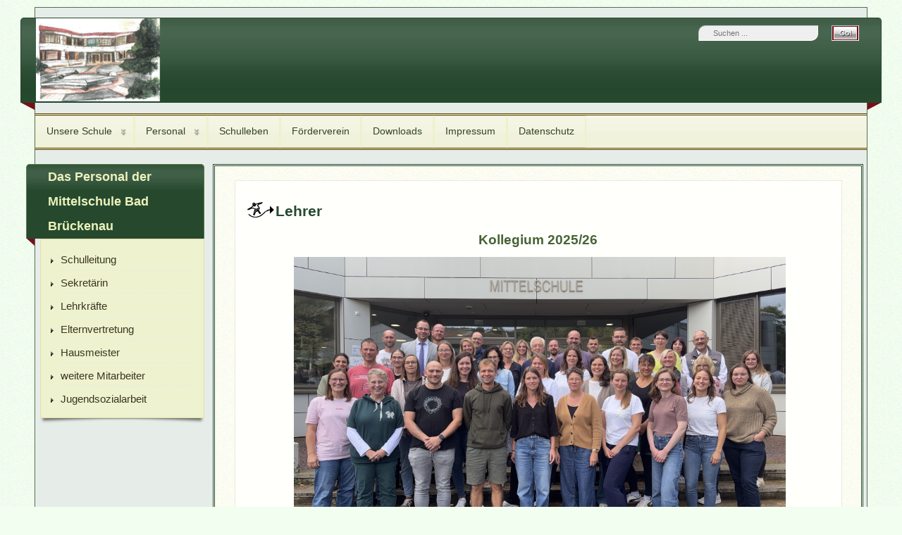

--- FILE ---
content_type: text/html; charset=utf-8
request_url: https://mittelschule-brk.de/index.php/personal-h/lehrkraefte-h
body_size: 19907
content:
<?xml version="1.0" encoding="utf-8"?><!DOCTYPE html PUBLIC "-//W3C//DTD XHTML 1.0 Transitional//EN" "http://www.w3.org/TR/xhtml1/DTD/xhtml1-transitional.dtd">
<html xmlns="http://www.w3.org/1999/xhtml" xml:lang="de-de" lang="de-de" >
<head>
	<meta name="designer" content="Juergen Koller - http://www.lernvid.com" />
<meta name="licence" content="Creative Commons 3.0" />
<link href="/templates/allrounder-3/favicon.ico" rel="shortcut icon" type="image/x-icon" />


<!--- ADD CSS Files -->



	<link href="/templates/allrounder-3/css/template.css" rel="stylesheet" type="text/css" media="all" />
<!--
	<link href="/templates/allrounder-3/css/bootstrap.css" rel="stylesheet" type="text/css" media="all" />
-->
	<link href="/templates/allrounder-3/css/joomla.css" rel="stylesheet" type="text/css" media="all" />
	<link href="/templates/allrounder-3/css/colors.css" rel="stylesheet" type="text/css" media="all" />
	<link href="/templates/allrounder-3/css/lvdropdown.css" rel="stylesheet" type="text/css" media="all" />
	<link href="/templates/allrounder-3/css/typo.css" rel="stylesheet" type="text/css" media="all" />
	<link href="/templates/allrounder-3/css/modules.css" rel="stylesheet" type="text/css" media="all" />
	
<!--- Older Browser CSS -->
<!--[if IE 7]>
	<link href="/templates/allrounder-3/css/ie7.css" rel="stylesheet" type="text/css" media="all" />
<![endif]-->

<!--- ADD JavaScript Files -->

	<script type="text/javascript" src="/templates/allrounder-3/js/jquery-1.9.1.min.js"></script>
	<script type="text/javascript">
		var jq = jQuery.noConflict();
	</script>
	<script type="text/javascript" src="/templates/allrounder-3/js/lv-dropdown.js"></script>
	<script type="text/javascript" src="/templates/allrounder-3/js/jq.easy-tooltip.min.js"></script>
	<script type="text/javascript" src="/templates/allrounder-3/js/jq.easy-caption.min.js"></script>
	<script type="text/javascript" src="/templates/allrounder-3/js/reflection.js"></script>
	<script type="text/javascript" src="/templates/allrounder-3/js/effects.js"></script>


<!-- Layout parameters -->
	<style type="text/css">

	/* Template layout parameters */
	

	#wrapper {
		margin-top:10px;
	}
	#foot_container {
		margin-bottom:0px;
	}
	#topmenu ul.menu, #topmenu ul.menu li a, #topmenu ul.menu li span.separator {
		background-image: url('/templates/allrounder-3/images/dropdown-aero.png');
	}
	#topmenu ul.menu li.parent a, #topmenu ul.menu li.parent span.separator {
		background-image: url('/templates/allrounder-3/images/menu-parent-aero.png');
	}
	#topmenu ul.menu li.parent a:hover, #topmenu ul.menu li.parent span.separator:hover, 
	#topmenu ul.menu li#current.parent a, #topmenu ul.menu li#current.parent span.separator {
		background-image: url('/templates/allrounder-3/images/menu-parent-hover-aero.png');
	}
			
</style>
<!-- Define fonts -->
	<style type="text/css">

	/* Template fonts */
	
	body {
		font-size:15px;

					font-family:Arial, Helvetica, Sans-Serif;
						line-height:1.3em;
	}

</style>
<!-- ADD own template colors -->
	<style type="text/css">

	/* Template colors */

	body {
		background-color: #F2FFF0;
		color: #476335;
	}
	span#copy a {
		color: #476335;
	}
	a, a:link, a:visited, a:active, a:focus {
		color: #78101A;
	}

	#wrapper, #foot_container {
		background-color: #E6EDE9;
		border: 1px solid #537051;
	}

	
	#header {
		background-color: #26492E;
		border-top:1px solid #26492E;
		border-left:1px solid #26492E;	
		border-right:1px solid #26492E;	
	}
	.heckl, .heckr {  
		border-top: 10px solid #78101A;
	}

	#footer {
		background-color: #26492E;
		border:1px solid #383622;
		border-bottom:2px solid #383622;
	}
	.feckl, .feckr {  
		border-bottom: 10px solid #733F0F;
	}
	#footer a#gotop {
		color: #383622;
	}
	#footermodule1234, #footermodule1234 a, #footermodule1234 ul.menu, #footermodule5, #footermodule5 a {
		color: #658769;
	}
	#subfoot {
		background-color: #97AD91;
		border-top:1px solid #383622;
		border-bottom:1px solid #383622;
	}
	.copytext {
		color: #EDF2BD;
	}

	#maincontent {
		background-color: #FEFFF5;
		border: 3px double #26492E;
	}
	
	.item-page, .item, .leading-0, .leading-1, .leading-2, .leading-3, .leading-4, .leading-5, .contact,
	#maincontent div.search, #maincontent .categories-list, #maincontent .category-list, 
	#maincontent .archive , #maincontent .contact-category, #maincontent .weblink-category, 
	#maincontent .newsfeed-category, #maincontent .login, #maincontent .profile, #maincontent .profile-edit, 
	#maincontent .registration, #maincontent .remind, #maincontent .reset, #maincontent .finder {
		background-color:#FFFFFC;
		border: 1px solid #EDE8E1;
	}

	.page-header h2, .page-header h2 a {
		color: #26492E !important;
	}

	#wrapper #leftcol h3.moduleh3, #wrapper #rightcol h3.moduleh3	 {
		background-color: #26492E;
		border-top:	1px solid #567840;
		color: #EDF2BD;
	}
	#wrapper #leftcol h3.moduleh3	 {
		border-left: 1px solid #5E7D5E;
		border-right: 1px solid #567840;
	}
	#wrapper #rightcol h3.moduleh3	 {
		border-right: 1px solid #5E7D5E;
		border-left: 1px solid #567840;
	}
	.h3eckl, .h3eckr {  
		border-top: 10px solid #78101A;
	}

	#leftcol .module div.lvround-inner, #leftcol .module_menu div.lvround-inner, #leftcol .module_text div.lvround-inner, 
	#rightcol .module div.lvround-inner, #rightcol .module_menu div.lvround-inner, #rightcol .module_text div.lvround-inner {
		background-color: #EEF2CE;
		border: 1px solid #EDF2BD;
		color: #614400;
	}
	#subhead {
		background-color: #DAEDE5;
		border: 1px solid #547A4E;
	}
	.breadcrumbs, .breadcrumbs span {
		color: #78101A;
	}
	#leftcol .module div div, #leftcol .module_menu div div, #leftcol .module_text div div, 
	#rightcol .module div div, #rightcol .module_menu div div, #rightcol .module_text div div {
		border: 1px solid #E3DEBC;
	}

	/**** Global Modules ****/

	div.module {
		color:#EDF2BD;
		background-color:#FFFFFF;
		border:1px solid #E6EDE9;
	}
	div.module h3.moduleh3 {
		background-color:#26492E;
		border:1px solid #D9D98A;
	}


	.input, .inputbox {
		color: #304031;
		background-color: #EFEFEF;
		border-top: 1px solid #B8CFC8;
		border-left: 1px solid #B8CFC8;
		border-right: 1px solid #FFFFFF;
		border-bottom: 1px solid #FFFFFF;
	}
	.input:hover, .inputbox:hover {
		color: #304031;
		background-color: #F9F9F9;
	}

	input.button, button.button, button.validate, .pagenav, ul.pagenav li a {
		color: #555;
		background-color: #efefef;
		color: #B8CFC8;
		background-color: #78101A;
		border-top: 1px solid #B8CFC8;
		border-left: 1px solid #B8CFC8;
		border-right: 1px solid #FFFFFF;
		border-bottom: 1px solid #FFFFFF;
	}
	input.button:hover, button.button:hover, button.validate:hover, .pagenav, ul.pagenav li a:hover {
		color: #304031;
		background-color: #FFFFFF;
	}

	/**** Mainmenu with suffix: _menu ****/
	
	.module_menu ul.menu li a, .module_menu ul.menu li span.separator {
		color: #383622;
		border-bottom:1px dotted #E1EDEB;
	}
	.module_menu ul.menu li a:hover, .module_menu ul.menu li a:active, .module_menu ul.menu li a:focus {
		color: #78101A!important;
	}
	.module_menu ul.menu li.current a {
		color: #383622;
	}
	.module_menu ul.menu li.current ul li a {
		color: #383622;
	}

	/**** Default Tooltips ****/

	.easy-tooltip-default {
		border: 1px solid #3C634D; 
		background-color: #D9D98A; 
		color: #304031;
	}


</style>
<!-- ADD own dropdown-menu colors -->
	<style type="text/css">

	/* Dropdown menu colors */

	#topmenu ul.menu {
		background-color:#F1F2DC !important;
		border-top:3px double #614400 !important;
		border-bottom:3px double #614400 !important;
	}
	#topmenu ul.menu li {
		border-right:1px solid #EDF2CB !important;
	}
	#topmenu ul.menu li a, #topmenu ul.menu li span.separator {
		border-top:1px solid #D3DEB4 !important;
		border-right:1px solid #EDF2CB !important;
		border-left:1px solid #EDF2CB !important;
		border-bottom:1px solid #D3DEB4 !important;
		color:#314525;
		background-color:#F1F2DC;
	}
	#topmenu ul.menu a:hover {
		color:#FF8000;
	}
	
	/** LEVEL 2 **/
	#topmenu ul.menu ul {
		border:2px solid #314525 !important;
		background-color:#FFEFC9;
	}
	#topmenu ul.menu li ul li a, #topmenu ul.menu li ul li span.separator {
		border-top:1px solid #FFEFC9 !important;
		border-right:1px solid #FFEFC9 !important;
		border-left:1px solid #FFEFC9 !important;
		border-bottom:1px solid #FFEFC9 !important;
		color:#314525;
	}
	#topmenu ul.menu li ul li a:hover {
		color:#FF8000;
	}
	#topmenu ul.menu li li {
		background-color:#FFEFC9;
	}
	#topmenu ul.menu li li:hover {
		background-color:#FFD996;
	}

</style>




<!-- math the width of the 3 columns -->
<style type="text/css">
	#leftcol {width: 20%;}
	#rightcol {width: 20%;}
	#content_outmiddle {width: 58%;}
	#content_outright {width: 79%;}
	#content_outleft {width: 79%;}
</style>

	<base href="https://mittelschule-brk.de/index.php/personal-h/lehrkraefte-h" />
	<meta http-equiv="content-type" content="text/html; charset=utf-8" />
	<meta name="keywords" content="Mittelschule, Brückenau, Brueckenau, Bad Brückenau, Schule, Schulzentrum, Rhön, Hauptschule, mittelschule bad brückenau" />
	<meta name="description" content="...weil wir KLASSE sind!" />
	<meta name="generator" content="Joomla! - Open Source Content Management" />
	<title>Lehrkräfte - Mittelschule Bad Brückenau</title>
	<link href="/templates/allrounder-3/favicon.ico" rel="shortcut icon" type="image/vnd.microsoft.icon" />
	<link href="https://mittelschule-brk.de/index.php/component/search/?Itemid=498&amp;format=opensearch" rel="search" title="Suchen Mittelschule Bad Brückenau" type="application/opensearchdescription+xml" />
	<link href="/media/com_icagenda/icicons/style.css?203738cd161c1f5e68326a511977a658" rel="stylesheet" type="text/css" />
	<style type="text/css">
div.mod_search35 input[type="search"]{ width:auto; }
	</style>
	<script type="application/json" class="joomla-script-options new">{"csrf.token":"fe2ac88b24447815ffdf78865d899418","system.paths":{"root":"","base":""}}</script>
	<script src="/media/jui/js/jquery.min.js?203738cd161c1f5e68326a511977a658" type="text/javascript"></script>
	<script src="/media/jui/js/jquery-noconflict.js?203738cd161c1f5e68326a511977a658" type="text/javascript"></script>
	<script src="/media/jui/js/jquery-migrate.min.js?203738cd161c1f5e68326a511977a658" type="text/javascript"></script>
	<script src="/media/system/js/caption.js?203738cd161c1f5e68326a511977a658" type="text/javascript"></script>
	<script src="/media/jui/js/bootstrap.min.js?203738cd161c1f5e68326a511977a658" type="text/javascript"></script>
	<script src="/media/system/js/core.js?203738cd161c1f5e68326a511977a658" type="text/javascript"></script>
	<!--[if lt IE 9]><script src="/media/system/js/html5fallback.js?203738cd161c1f5e68326a511977a658" type="text/javascript"></script><![endif]-->
	<script type="text/javascript">
jQuery(window).on('load',  function() {
				new JCaption('img.caption');
			});
	</script>

</head>
<body>
			<div id="wrapper" style="max-width:1180px;">
							
		
			<div id="header_container">
				
				<div id="header">
								
											<div id="banner_outer">
							<div id="banner">
					             <div class="search mod_search35">
	<form action="/index.php/personal-h/lehrkraefte-h" method="post" class="form-inline" role="search">
		<label for="mod-search-searchword35" class="element-invisible">Suchen ...</label> <input name="searchword" id="mod-search-searchword35" maxlength="200"  class="inputbox search-query input-medium" type="search" size="20" placeholder="Suchen ..." /> <input type="image" alt="Suchen" class="button" src="/templates/allrounder-3/images/searchButton.gif" onclick="this.form.searchword.focus();"/>		<input type="hidden" name="task" value="search" />
		<input type="hidden" name="option" value="com_search" />
		<input type="hidden" name="Itemid" value="498" />
	</form>
</div>

							</div>
						</div>
								
					<div id="logo">
																
							<a class="medialogo" href="/index.php"><img alt="Logo" src="/images/logo.png"/></a>
																							</div>	
								
					<span class="heckl">&nbsp;</span>
					<span class="heckr">&nbsp;</span>
				</div>
						
				
		
								<div id="topmenu_container">
					<div id="topmenu">
			             <ul class="nav menu mod-list">
<li class="item-481 deeper parent"><a href="/index.php/schule-h" >Unsere Schule</a><ul class="nav-child unstyled small"><li class="item-488"><a href="/index.php/schule-h/rundgang-h" >Rundgang</a></li><li class="item-493 deeper parent"><a href="/index.php/schule-h/berufsvorbereitung-h" >Berufsvorbereitung</a><ul class="nav-child unstyled small"><li class="item-605"><a href="/index.php/schule-h/berufsvorbereitung-h/azubis-back-to-school" >Azubis back to school</a></li><li class="item-852"><a href="/index.php/schule-h/berufsvorbereitung-h/berufsberatung" >Berufsberatung</a></li><li class="item-606"><a href="/index.php/schule-h/berufsvorbereitung-h/betriebsbesichtigungen" >Betriebsbesichtigungen</a></li><li class="item-974"><a href="/index.php/schule-h/berufsvorbereitung-h/berufsorientierungsprogramm-bop" >Berufsorientierungsprogramm (BOP)</a></li><li class="item-607"><a href="/index.php/schule-h/berufsvorbereitung-h/berufsorientierungsnetzwerk-bon" >Berufsorientierungsnetzwerk (BON)</a></li><li class="item-608"><a href="/index.php/schule-h/berufsvorbereitung-h/boys-girls-day" >Boys &amp; Girls Day</a></li><li class="item-609"><a href="/index.php/schule-h/berufsvorbereitung-h/job-raum" >Job-Raum</a></li><li class="item-610"><a href="/index.php/schule-h/berufsvorbereitung-h/kooperation-mit-betrieben" >Kooperation mit Betrieben</a></li></ul></li><li class="item-491 deeper parent"><a href="/index.php/schule-h/ganztag" >Ganztag</a><ul class="nav-child unstyled small"><li class="item-644"><a href="/index.php/schule-h/ganztag/ogs" >OGS</a></li><li class="item-645"><a href="/index.php/schule-h/ganztag/gebundener-ganztag" >gebundener Ganztag</a></li><li class="item-647"><a href="/index.php/schule-h/ganztag/ag-angebote" >AG-Angebote</a></li></ul></li><li class="item-725"><a href="/index.php/schule-h/schliessfaecher" >Schließfächer</a></li><li class="item-1124"><a href="/index.php/schule-h/schulhund-charlie" >Schulhund Charlie</a></li></ul></li><li class="item-482 active deeper parent"><a href="/index.php/personal-h" >Personal</a><ul class="nav-child unstyled small"><li class="item-497"><a href="/index.php/personal-h/schulleitung-h" >Schulleitung</a></li><li class="item-501"><a href="/index.php/personal-h/sekretaerin-h" >Sekretärin</a></li><li class="item-498 current active"><a href="/index.php/personal-h/lehrkraefte-h" >Lehrkräfte</a></li><li class="item-752"><a href="/index.php/personal-h/elternvertretung" >Elternvertretung</a></li><li class="item-503"><a href="/index.php/personal-h/weitere-mitarbeiter-h" >weitere Mitarbeiter</a></li><li class="item-653"><a href="/index.php/personal-h/jas" >Jugendsozialarbeit (JaS)</a></li></ul></li><li class="item-483"><a href="/index.php/schulleben-h" >Schulleben</a></li><li class="item-484"><a href="/index.php/foerderverein-h" >Förderverein</a></li><li class="item-508"><a href="/index.php/downloads" >Downloads</a></li><li class="item-486"><a href="/index.php/impressum-h" >Impressum</a></li><li class="item-832"><a href="/index.php/datenschutz" >Datenschutz</a></li></ul>

					</div>
					<div class="clr"></div>
				</div>
								</div>
				<div id="container">
							
		
							<div id="leftcol">
		             	<div class="module-outer_menu">
					<h3 class="moduleh3"><strong>Das Personal der Mittelschule Bad Brückenau</strong>
				<span class="h3eckl">&nbsp;</span>
			</h3>
				<div class="module_menu">
			<div>
				<div>
					<div class="lvround-inner">
						<ul class="nav menu mod-list">
<li class="item-523"><a href="/index.php/schulleitung-p" >Schulleitung</a></li><li class="item-527"><a href="/index.php/sekretaerin-p" >Sekretärin</a></li><li class="item-524"><a href="/index.php/lehrkraefte-p" >Lehrkräfte</a></li><li class="item-754"><a href="/index.php/elternvertretung" >Elternvertretung</a></li><li class="item-528"><a href="/index.php/hauspersonal" >Hausmeister</a></li><li class="item-529 parent"><a href="/index.php/weitere-mitarbeiter" >weitere Mitarbeiter</a></li><li class="item-652"><a href="/index.php/jas-jugendsozialarbeit-an-schulen" >Jugendsozialarbeit</a></li></ul>
					</div>
				</div>
			</div>
		</div>
		<div class="clr"></div>
		<span class="shadow-left">&nbsp;</span>
		<span class="shadow-right">&nbsp;</span>
	</div>
	
				</div>
					
		    <div id="content_outleft">
					
		
				<div id="maincontent">
					<div id="system-message-container">
	</div>
						
					<div class="item-page" itemscope itemtype="https://schema.org/Article">
	<meta itemprop="inLanguage" content="de-DE" />
	
		
			<div class="page-header">
		<h2 itemprop="headline">
			Lehrer		</h2>
							</div>
					
		
	
	
		
								<div itemprop="articleBody">
		<p style="text-align: center;"><span style="font-family: helvetica, arial, sans-serif; font-size: 12pt;"><span style="font-size: 14pt;"><strong>Kollegium 2025/26</strong></span></span></p>
<p style="text-align: center;"> <img src="/images/25-26_Lehrer.jpeg" alt="" width="698" height="453" /></p>
<p style="text-align: center;"> </p>
<p style="text-align: left;"><span style="font-family: helvetica, arial, sans-serif; font-size: 12pt;">Die Verbindungslehrkräfte für das Schuljahr 2025/2026 sind Frau Leimbach und Herr Schlotter.</span></p>
<p style="text-align: left;"> </p>
<p style="text-align: left;"><span style="font-family: helvetica, arial, sans-serif; font-size: 12pt;">Unsere Beratungslehrerin für den Übertritt von der Grund- in die Mittelschule ist Frau Courtney Barrett. </span></p>
<p style="text-align: left;"><span style="font-family: helvetica, arial, sans-serif; font-size: 12pt;">Sie können Frau Barrett bei Fragen unter folgender Adresse erreichen: <span id="cloak9abbab549d78bb2a3b04d41fd6fede0f">Diese E-Mail-Adresse ist vor Spambots geschützt! Zur Anzeige muss JavaScript eingeschaltet sein!</span><script type='text/javascript'>
				document.getElementById('cloak9abbab549d78bb2a3b04d41fd6fede0f').innerHTML = '';
				var prefix = '&#109;a' + 'i&#108;' + '&#116;o';
				var path = 'hr' + 'ef' + '=';
				var addy9abbab549d78bb2a3b04d41fd6fede0f = 'c&#111;&#117;rtn&#101;y.b&#97;rr&#101;tt' + '&#64;';
				addy9abbab549d78bb2a3b04d41fd6fede0f = addy9abbab549d78bb2a3b04d41fd6fede0f + 'ms-brk' + '&#46;' + 'd&#101;';
				var addy_text9abbab549d78bb2a3b04d41fd6fede0f = 'c&#111;&#117;rtn&#101;y.b&#97;rr&#101;tt' + '&#64;' + 'ms-brk' + '&#46;' + 'd&#101;';document.getElementById('cloak9abbab549d78bb2a3b04d41fd6fede0f').innerHTML += '<a ' + path + '\'' + prefix + ':' + addy9abbab549d78bb2a3b04d41fd6fede0f + '\'>'+addy_text9abbab549d78bb2a3b04d41fd6fede0f+'<\/a>';
		</script></span></p>
<p> </p>
<p><span style="font-family: helvetica, arial, sans-serif; font-size: 12pt;"><a href="/pdf/Sprechstunden.pdf">Und hier finden Sie die offiziellen Sprechzeiten für Elterngespräche:</a></span></p> 	</div>

	
							</div>
				</div>
				<div class="clr"></div>
				<span class="shadow-left">&nbsp;</span>
				<span class="shadow-right">&nbsp;</span>
					
		
			</div>
				
			<div class="clr"></div>
		</div>
			
		
		
		<div class="clr"></div>
	</div>
			<div id="foot_container" style="max-width:1180px;">
					
		
		
							
	
			
			<div id="subfoot">
								
					<div class="copytext">&copy; Mittelschule Bad Brückenau</div>
							</div>
					
	
		<div class="clr"></div>
			<div id="footer">
				<div class="footer-inner">
					<span class="feckl">&nbsp;</span>
					<span class="feckr">&nbsp;</span>
					<div id="scroll_up"> <a href="#" class="lv-tooltip" id="gotop" title="Scroll to top">&uarr;&uarr;&uarr;</a></div>
										</div>
				<div class="footer-bottom">
									
				  		<span id="date">Samstag, 31. Januar 2026</span>
								  		<span id="copy"><a href="/" title="Joomla Templates" target="_blank"></a></span>
				</div>
			</div>		
		<div class="clr"></div>
	</div>	
		
</body>
</html>